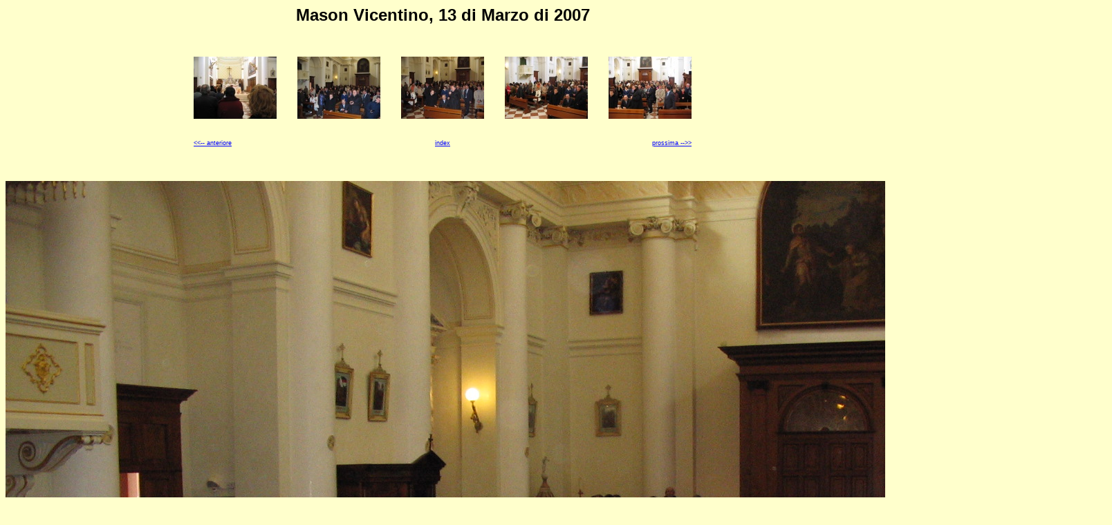

--- FILE ---
content_type: text/html
request_url: http://www.seganfredo.com/album/photos/Immagine%20021.html
body_size: 707
content:
<!DOCTYPE HTML PUBLIC "-//W3C//DTD HTML 4.0 Transitional//EN">
<html>
<head>
<title>Raduno Famiglia Seganfreddo 2007</title>
<meta http-equiv="Content-Type" content="text/html; charset=ISO-8859-1">
<meta name="keywords" content="Web Picture Creator version 1.8">
<meta name="description" content="Web Picture Creator version 1.8">
<link href="../www.seganfredo.com.css" rel="stylesheet" type="text/css">
</head>
<body>
<div align="center">
<h1>Mason Vicentino, 13 di Marzo di 2007</h1>
  <table border="0" align="center" cellpadding="0" cellspacing="30">
   <tr>
    <td width="120"><div align="center"><a href="Immagine 019.html"><img class="thumb" src="../thumbnails/thumb_Immagine 019.jpg" width="120" height="90"></a></div></td>
    <td width="120"><div align="center"><a href="Immagine 020.html"><img class="thumb" src="../thumbnails/thumb_Immagine 020.jpg" width="120" height="90"></a></div></td>
    <td width="120"><div align="center"><img class="main_thumb" src="../thumbnails/thumb_Immagine 021.jpg" width="120" height="90"></div></td>
    <td width="120"><div align="center"><a href="Immagine 022.html"><img class="thumb" src="../thumbnails/thumb_Immagine 022.jpg" width="120" height="90"></a></div></td>
    <td width="120"><div align="center"><a href="Immagine 023.html"><img class="thumb" src="../thumbnails/thumb_Immagine 023.jpg" width="120" height="90"></a></div></td>
   </tr>
   <tr>
    <td width="120"><div align="left"><p><a href="Immagine 020.html">&lt;&lt;-- anteriore</a></p></div></td>
    <td width="120"><div align="center"><p>&nbsp;</p></div></td>
    <td width="120"><div align="center"><p><a href="../index.html">index</a></p></div></td>
    <td width="120"><div align="center"><p>&nbsp;</p></div></td>
    <td width="120"><div align="right"><p><a href="Immagine 022.html">prossima --&gt;&gt;</a></p></div></td>
   </tr>
  </table>
  <table border="0" align="center" cellpadding="0" cellspacing="0">
   <tr>
    <td height="20"><div align="right"><p>&nbsp;</p></div></td>
   </tr>
   <tr>
    <td><div align="center"><img class="main_img" src="Immagine 021.jpg" width="1600" height="1200"></div></td>
   </tr>
   <tr>
    <td><div align="right"><p>Immagine 021.jpg</p></div></td>
   </tr>
  </table>
<p>4(54)</p>
<p>Famiglia Seganfreddo</p>
<p>
   <a href="http://www.seganfredo.com">www.seganfredo.com</a><br>
   <a href="http://www.webpicturecreator.com">Created with Web Picture Creator 1.8</a></p>
</div>
</body>
</html>


--- FILE ---
content_type: text/css
request_url: http://www.seganfredo.com/album/www.seganfredo.com.css
body_size: 308
content:
body {
	background-color: #FFFFCC;
}
p {
	font-family: Verdana, Arial, Helvetica, sans-serif;
	font-size: 9px;
	font-style: normal;
	line-height: normal;
	font-weight: normal;
	font-variant: normal;
	color: #000000;
}
h1 {
	font-family: Verdana, Arial, Helvetica, sans-serif;
	font-size: 24px;
	font-style: normal;
	line-height: normal;
	font-weight: bold;
	font-variant: normal;
	color: #000000;
}
h2 {
	font-family: Verdana, Arial, Helvetica, sans-serif;
	font-size: 14px;
	font-style: normal;
	line-height: normal;
	font-weight: bold;
	font-variant: normal;
	color: #000000;
}
h3 {
	font-family: Verdana, Arial, Helvetica, sans-serif;
	font-size: 12px;
	font-style: normal;
	line-height: normal;
	font-weight: bold;
	font-variant: normal;
	color: #000000;
}
.textleft {
	font-family: Verdana, Arial, Helvetica, sans-serif;
	font-size: 9px;
	font-style: normal;
	line-height: normal;
	font-weight: normal;
	font-variant: normal;
	color: #000000;
	text-align: left;
}
.textright {
	font-family: Verdana, Arial, Helvetica, sans-serif;
	font-size: 9px;
	font-style: normal;
	line-height: normal;
	font-weight: normal;
	font-variant: normal;
	color: #000000;
	text-align: right;
}
.textcenter {
	font-family: Verdana, Arial, Helvetica, sans-serif;
	font-size: 9px;
	font-style: normal;
	line-height: normal;
	font-weight: normal;
	font-variant: normal;
	color: #000000;
	text-align: center;
}
.main_img {
	border : 0px solid Black;
}
.main_thumb {
	border : 0px solid Black;
}
.thumb {
	border : 0px solid Black;
}
a:link {  color: #0000FF}
a:visited {  color: #FF0000}
a:hover {  color: #FF0000}
a:active {  color: #0000FF}
